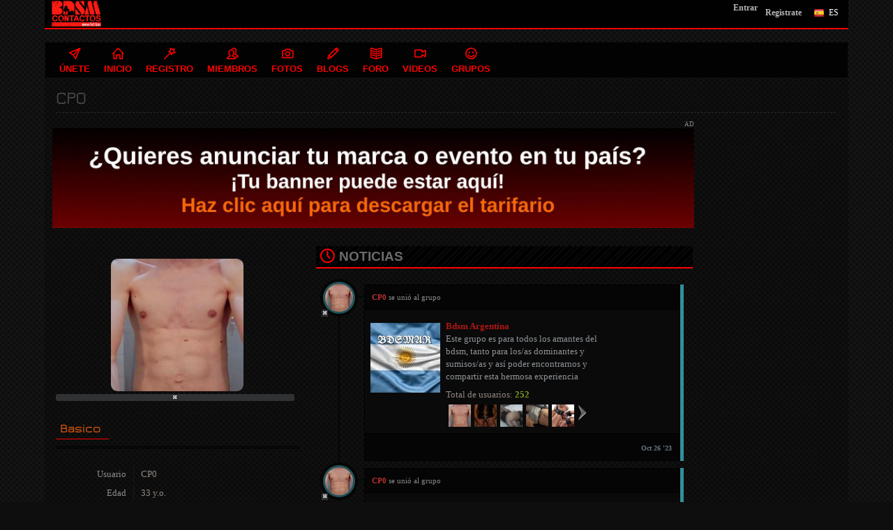

--- FILE ---
content_type: text/html; charset=UTF-8
request_url: https://fet.fun/user/CP0
body_size: 10052
content:


<!DOCTYPE html PUBLIC "-//W3C//DTD XHTML 1.0 Transitional//EN" "http://www.w3.org/TR/xhtml1/DTD/xhtml1-transitional.dtd">
<html xmlns="http://www.w3.org/1999/xhtml" lang="es-ES" dir="ltr">
<head>
<meta name="viewport" content="width=device-width, initial-scale=1, maximum-scale=1, user-scalable=0">
<title>BDSM Argentina Contactos Bondage Spanking y Fetichistas - CP0</title>
<meta name="description" content="Conoce Fetichistas en Buenos Aires para practicar Bondage BDSM Spanking, Dominación y Sumisión en Argentina - Swingers Trans, Gay.  CHAT BDSM con C..." />
<meta name="keywords" content="bondage, dominación, sumisión, bdsm, mistresses, dominatrix, domina, spank, Bondage y Disciplina, Dominación y Sumisión, Sadismo y Masoquismo Amas, Amos, Sado &amp;amp; BDSM" />
<meta name="og:type" content="website" />
<meta name="og:site_name" content="Contactos BDSM - Libre Comunidad Bondage, Dominación, Fetiche, Spanking" />
<meta name="og:title" content="BDSM Argentina Contactos Bondage Spanking y Fetichistas - CP0" />
<meta name="og:description" content="Conoce Fetichistas en Buenos Aires para practicar Bondage BDSM Spanking, Dominación y Sumisión en Argentina - Swingers Trans, Gay.  CHAT BDSM con C..." />
<meta name="og:image" content="https://fet.fun/ow_userfiles/plugins/base/avatars/avatar_big_33116_1698306098.jpg" />
<meta name="twitter:title" content="BDSM Argentina Contactos Bondage Spanking y Fetichistas - CP0" />
<meta name="twitter:description" content="Conoce Fetichistas en Buenos Aires para practicar Bondage BDSM Spanking, Dominación y Sumisión en Argentina - Swingers Trans, Gay.  CHAT BDSM con C..." />
<meta name="twitter:image" content="https://fet.fun/ow_userfiles/plugins/base/avatars/avatar_big_33116_1698306098.jpg" />
<meta http-equiv="Content-type" content="text/html; charset=UTF-8" />
<meta http-equiv="Content-language" content="es-ES" />
<link rel="stylesheet" type="text/css" href="https://fet.fun/ow_static/plugins/base/css/ow.css?ZAz1QoHU" media="all" />
<link rel="stylesheet" type="text/css" href="https://fet.fun/ow_static/themes/extra/base.css?ZAz1QoHU" media="all" />
<link rel="stylesheet" type="text/css" href="https://fet.fun/ow_userfiles/themes/extra59d4b664cae9a.css" media="all" />
<style media="all">

    #place_components .component {
        float: left;
    }

    .view_component div{
       overflow: hidden;
    }

 
    .ow_avatar_console .ow_avatar_label {
        bottom: 5px;
        right: 5px;
        -moz-border-radius: 3px;
        -webkit-border-radius: 3px;
    }
    #avatar_console_image {
        background-repeat: no-repeat;
        background-position: center center;
        position:relative;
        width: 100%;
    }
 


.ow_about_me_widget {
    padding: 5px 4px 10px;
    overflow: hidden;
}


 

.ow_box_toolbar span{
display:inline-block;
}

 
    .ow_newsfeed_line
    {
        display: block;
    }
 

    ul.ow_newsfeed {
        padding: 5px 0px 0px 5px;
    }

    .ow_newsfeed_avatar {
        height: 45px;
        width: 45px;
        margin-right: -45px;
        float: left;
    }

    .ow_newsfeed_avatar img {
        height: 45px;
        width: 45px;
    }

    .ow_newsfeed_body {
        margin-left: 45px;
        padding-left: 10px;
    }

    .ow_newsfeed .ow_newsfeed_item {
       list-style-image: none;
        position: relative;
    }

    .ow_newsfeed_toolbar {
        float: none;
    }

    .ow_newsfeed .ow_comments_list {
        margin-bottom: 0px;
    }

    .ow_newsfeed_remove {
        position: absolute;
        top: 5px;
        right: 0px;
        display: none;
    }

    .ow_newsfeed_body:hover .ow_newsfeed_remove {
        display: block;
    }

    .ow_newsfeed_delimiter {
        border-bottom-width: 1px;
        height: 1px;
        margin-bottom: 7px;
    }

    .ow_newsfeed_doublesided_stdmargin {
        margin: 14px 0px;
    }

    .ow_newsfeed_likes {
        margin-bottom: 3px;
    }

    .ow_newsfeed_tooltip .tail {
        padding-left: 25px;
    }

    .ow_newsfeed_placeholder {
        height: 30px;
        background-position: center 5px;
    }

    .ow_newsfeed_view_more_c {
        text-align: center;
    }

    .ow_newsfeed_string {
    	max-width: 600px;
    }

    .ow_newsfeed_item_content {
        min-width: 50px;
    }

    .ow_newsfeed_item_picture + .ow_newsfeed_item_content {
        float: left;
        width: 69%;
        max-width: 440px;
    }

    .ow_newsfeed_features {
        max-width: 450px;
        overflow: hidden;
        min-height: 62px;
    }

    .ow_newsfeed_feedback_counter {
        padding: 2px 5px;
    }

    .ow_newsfeed_activity_content {
        border-top-style: dashed;
        border-top-width: 1px;
        padding-top: 3px;
    }

    .ow_newsfeed_comments .ow_add_comments_form
    {
        margin-bottom: 0px;
    }
 .video_feed_loading > iframe {width: 100%;} 

html div.ow_console_list_wrapper
{
    min-height: 0px;
    max-height: 257px;
}

 
.ow_ads_label{
    font-size: 9px;
    line-height:9px;
}
</style><link rel="shortcut icon" type="image/x-icon" href="https://fet.fun/ow_userfiles/plugins/base/favicon.ico" />
<script type="88232cf670fbc962219f5985-text/javascript" src="https://fet.fun/ow_static/plugins/base/js/jquery.min.js"></script>
<script type="88232cf670fbc962219f5985-text/javascript" src="https://fet.fun/ow_static/plugins/base/js/jquery-migrate.min.js"></script>
<script type="88232cf670fbc962219f5985-text/javascript">
  (function(i,s,o,g,r,a,m){i['GoogleAnalyticsObject']=r;i[r]=i[r]||function(){
  (i[r].q=i[r].q||[]).push(arguments)},i[r].l=1*new Date();a=s.createElement(o),
  m=s.getElementsByTagName(o)[0];a.async=1;a.src=g;m.parentNode.insertBefore(a,m)
  })(window,document,'script','https://www.google-analytics.com/analytics.js','ga');

  ga('create', 'UA-60336560-1', 'auto');
  ga('send', 'pageview');

</script>
<meta name="google-site-verification" content="zzTxjJRGMqGxG4VcX38GwJsGMbvhb9c-xlXP3HGKsVY" />

<meta name="6a97888e-site-verification" content="2a189f984ab3096ba774b57d2536afd1">
</head>
<!--[if IE 8]><body class="ow ie8 extra base_profile_page"><![endif]-->
<!--[if !IE 8]><!--><body class="ow extra base_profile_page"><!--<![endif]-->
<div class="ow_page_wrap">
	<div class="ow_menu_fullpage">
		<div class="ow_menu_fullpage_wrap"><ul class="ow_main_menu clearfix">
<li class="indexlogin_sign_in"><a href="https://fet.fun/sign-in"><span>Únete</span></a></li><li class="base_main_menu_index"><a href="https://fet.fun/index"><span>Inicio</span></a></li><li class="base_base_join_menu_item"><a href="https://fet.fun/join"><span>Registro</span></a></li><li class="base_users_main_menu_item"><a href="https://fet.fun/users"><span>Miembros</span></a></li><li class="photo_photo"><a href="https://fet.fun/photo/viewlist/latest"><span>Fotos</span></a></li><li class="blogs_main_menu_item"><a href="https://fet.fun/blogs"><span>Blogs</span></a></li><li class="forum_forum"><a href="https://fet.fun/forum"><span>Foro</span></a></li><li class="video_video"><a href="https://fet.fun/video"><span>Videos</span></a></li><li class="groups_main_menu_list"><a href="https://fet.fun/groups"><span>Grupos</span></a></li></ul></div>
	</div>

	<div class="ow_site_panel clearfix">
	<div class="ow_logo_wrap">
     
              <a href="https://fet.fun/" class="ow_logo_img"></a></div>
			<div class="ow_nav_btn"></div>
			<div class="ow_console_right">
				

<div class="ow_console clearfix">
    <div class="ow_console_body clearfix">
        <div class="ow_console_items_wrap">
                            <div id="console_item_697bc509def08" class="ow_console_item " >
    <div style="display:none"><div id="base_cmp_floatbox_ajax_signin"><div class="ow_sign_in_wrap">
<h2>Contactos BDSM - Libre Comunidad Bondage, Dominación, Fetiche, Spanking</h2>
<form id="form_m4byvu81" method="post" action="https://fet.fun/base/user/ajax-sign-in/" name="sign-in">
<input name="form_name" id="input_du53v1hi" type="hidden" value="sign-in" />
<input name="csrf_token" id="input_ji51vogy" type="hidden" value="MTc2OTcxOTA0OTk0eEVzSUsxWHV0T1NZV2E1SVJBbk9CZWdlbUVnT2pl" />

     <div class="clearfix">
        <div class="ow_sign_in">
            <div class="ow_box_cap">
	<div class="ow_box_cap_right">
		<div class="ow_box_cap_body">
			<h3 class="ow_ic_file">Por favor identificate</h3>
		</div>
	</div>
</div>
<div class="ow_box ow_break_word">


                <div class="ow_user_name">
                    <input name="identity" id="input_s18erota" type="text" placeholder="Usuario/Email" />
                </div>
                <div class="ow_password">
                    <input name="password" id="input_d4z2boha" type="password" placeholder="Contraseña" />
                </div>
                <div class="ow_form_options clearfix">
                    <div class="ow_right">
                        
<span class="ow_button"><span class=" ow_positive"><input type="submit"  value="Entrar" id="input_v2hen2vo" class="ow_positive"name="submit"   /></span></span>
                    </div>
                    <p class="ow_remember_me"><input name="remember" id="input_gab2dej3" type="checkbox" checked="checked" /><label for="input_gab2dej3">Recuerdame</label></p>
                    <p class="ow_forgot_pass"><a href="https://fet.fun/forgot-password">Olvide la Contraseña</a></p>
                </div>
            
	<div class="ow_box_bottom_left"></div>
	<div class="ow_box_bottom_right"></div>
	<div class="ow_box_bottom_body"></div>
	<div class="ow_box_bottom_shadow"></div>
</div>
            <div class="ow_connect_buttons">
                
            </div>
        </div>
        <div class="ow_sign_up">
            <p>Registrate en nuestra comunidad es gratis</p>
            <hr>
            <p> <a href="https://fet.fun/join">Únete</a></p>
        </div>
     </div>

</form>
</div></div></div><span class="ow_signin_label">Entrar</span>
    </div>
                            <div id="console_item_697bc509def77" class="ow_console_item ow_console_button" >
    <a href="https://fet.fun/join" class="ow_console_item_link" onclick="if (!window.__cfRLUnblockHandlers) return false; " data-cf-modified-88232cf670fbc962219f5985-="">Registrate</a>
    </div>
                            <div id="console_item_697bc509defe8" class="ow_console_item ow_console_dropdown ow_console_dropdown_hover" >
    <div class="ow_console_lang_item">
    <span class="ow_console_lang_es">es</span>
</div>

            <div id="console_item_697bc509defe8_content" class="OW_ConsoleItemContent" style="display: none;">

            
<div class="ow_tooltip  console_tooltip ow_tooltip_top_right">
    <div class="ow_tooltip_tail">
        <span></span>
    </div>
    <div class="ow_tooltip_body">
        
                <ul class="ow_console_lang">
            <li class="ow_console_lang_item" onclick="if (!window.__cfRLUnblockHandlers) return false; location.href='https://fet.fun/user/CP0?language_id=2';" data-cf-modified-88232cf670fbc962219f5985-=""><span class="ow_console_lang_es">es</span></li>
            <li class="ow_console_lang_item" onclick="if (!window.__cfRLUnblockHandlers) return false; location.href='https://fet.fun/user/CP0?language_id=1';" data-cf-modified-88232cf670fbc962219f5985-=""><span class="ow_console_lang_en">en</span></li>
    </ul>
            
    </div>
</div>

        </div>
    </div>
                    </div>
    </div>
</div>
			</div>
			<div ></div>
	</div>


	<div class="ow_page_padding">
		<div class="ow_page_container">
			<div class="ow_canvas">
				<div class="ow_page ow_bg_color clearfix">
					<div class="ow_header">
         <ul class="cb-slideshow">
            <li><span>Image 01</span><div><h3>¡Descubre sensaciones completamente diferentes!</h3></div></li>
            <li><span>Image 02</span><div><h3>¡Atrévete a cumplir tus fantasías más perversas!</h3></div></li>
            <li><span>Image 03</span><div><h3>¡Encuentra a un amante que logre complacer tus deseos!</h3></div></li>
            <li><span>Image 04</span><div><h3>¡Conoce los fetiches más secretos de las personas!</h3></div></li>
            <li><span>Image 05</span><div><h3>¡Entra a un mundo lleno de erotismo y sensualidad!</h3></div></li>
            <li><span>Image 06</span><div><h3>¡El camino al placer sólo depende de ti!</h3></div></li>
        </ul>
	</div>
				<div class="ow_menu_wrap"><div class="ow_responsive_menu ow_left" id="rm-697bc509dfd72">
    <ul class="ow_main_menu clearfix" data-el="list"><li class="indexlogin_sign_in" data-el="item"> <a href="https://fet.fun/sign-in"> <span>Únete</span> </a> </li><li class="base_main_menu_index" data-el="item"> <a href="https://fet.fun/index"> <span>Inicio</span> </a> </li><li class="base_base_join_menu_item" data-el="item"> <a href="https://fet.fun/join"> <span>Registro</span> </a> </li><li class="base_users_main_menu_item" data-el="item"> <a href="https://fet.fun/users"> <span>Miembros</span> </a> </li><li class="photo_photo" data-el="item"> <a href="https://fet.fun/photo/viewlist/latest"> <span>Fotos</span> </a> </li><li class="blogs_main_menu_item" data-el="item"> <a href="https://fet.fun/blogs"> <span>Blogs</span> </a> </li><li class="forum_forum" data-el="item"> <a href="https://fet.fun/forum"> <span>Foro</span> </a> </li><li class="video_video" data-el="item"> <a href="https://fet.fun/video"> <span>Videos</span> </a> </li><li class="groups_main_menu_list" data-el="item"> <a href="https://fet.fun/groups"> <span>Grupos</span> </a> </li></ul>
    <div class="ow_menu_more_wrap ow_cursor_pointer">
        <div class="ow_menu_more">
            <div class="ow_menu_more_cont">
                <ul class="ow_menu_more_list" data-el="more-list">

                </ul>
            </div>
        </div>
    </div>
</div>
</div>
					<h1 class="ow_stdmargin ow_ic_user">CP0</h1>
	<div class="ow_content_wrap">
				<div class="ow_content">
					
<div class="ow_automargin ow_std_margin ow_txtright">
    <span class="ow_ads_label">AD</span>
    <div class="ow_txtcenter"><div class="ow_ads_cont"><a href="https://fet.fun/mexico/Oferta-Publicitaria-Fet.Fun.pdf" target="_blank">
  <img src="https://fet.fun/mexico/publicidad-anuncios-bdsm-1920.jpg" alt="Publicidad BDSM" style="display:block; width:100%; margin:auto; border:0;">
</a></div></div>
</div>

						
	






<div class="ow_stdmargin" id="place_sections">

    <div class="clearfix">

        <div class="place_section top_section">

            
        </div>

        <div class="clearfix" style="overflow: hidden;">

            <div class="ow_left place_section left_section ow_narrow">

                                                            <div class="ow_dnd_widget profile-BASE_CMP_UserAvatarWidget">

    <div class="ow_box_empty ow_stdmargin clearfix profile-BASE_CMP_UserAvatarWidget ow_no_cap ow_break_word">


        



<div class="ow_avatar_console ow_center" id="avatar-console">
    <div id="avatar_console_image" style="height: 190px; background-image: url(https://fet.fun/ow_userfiles/plugins/base/avatars/avatar_big_33116_1698306098.jpg);">
        
        <div class="ow_avatar_pending_approval" style="display:none;position: absolute; top: 0; right: 0; left: 0; bottom: 0; background-color: rgba(0,0,0,0.6); color: #fff; padding: 8px;"></div>

                
                
        <span class="ow_avatar_label " style="background-color: rgb(48, 49, 51)">H</span>    </div>
    <div class="user_online_wrap"></div>
</div>
    
</div>
    
</div>
                                            <div class="ow_dnd_widget profile-BASE_CMP_UserViewWidget">

    <div class="ow_box_empty ow_stdmargin clearfix profile-BASE_CMP_UserViewWidget ow_no_cap ow_break_word">


        
<div style="position:relative;">
    <div class="user_profile_data">

    <div class="user_view_menu">
        <div class="ow_content_menu_wrap">
<ul class="ow_content_menu clearfix">
 	    <li class="menu_f90cde5913235d172603cc4e7b9726e3  active"><a href="javascript://"><span>Basico</span></a></li>
	</ul>
</div>
    </div>

        

            
<table class="ow_table_3 ow_nomargin section_f90cde5913235d172603cc4e7b9726e3 data_table" >

                        <tr class="ow_tr_first ">
                <td class="ow_label" style="width: 20%">Usuario</td>
                <td class="ow_value"><span class="">CP0</span></td>
            </tr>
                                <tr class=" ">
                <td class="ow_label" style="width: 20%">Edad</td>
                <td class="ow_value"><span class="">33 y.o.</span></td>
            </tr>
                                <tr class=" ">
                <td class="ow_label" style="width: 20%">País</td>
                <td class="ow_value"><span class="">Argentina</span></td>
            </tr>
                                <tr class=" ">
                <td class="ow_label" style="width: 20%">Ciudad</td>
                <td class="ow_value"><span class="">Buenos Aires</span></td>
            </tr>
                                <tr class=" ">
                <td class="ow_label" style="width: 20%">Sexo</td>
                <td class="ow_value"><span class="">Hombre</span></td>
            </tr>
                                <tr class=" ">
                <td class="ow_label" style="width: 20%">Rol</td>
                <td class="ow_value"><span class="">Sumiso/a, Curiosa/o</span></td>
            </tr>
                                <tr class=" ">
                <td class="ow_label" style="width: 20%">Buscando</td>
                <td class="ow_value"><span class="">Mujer, Pareja</span></td>
            </tr>
                                <tr class=" ">
                <td class="ow_label" style="width: 20%">Altura</td>
                <td class="ow_value"><span class="">175-180</span></td>
            </tr>
                                <tr class=" ">
                <td class="ow_label" style="width: 20%">Peso</td>
                <td class="ow_value"><span class="">65-70</span></td>
            </tr>
                                <tr class=" ow_tr_last">
                <td class="ow_label" style="width: 20%">Preferencias</td>
                <td class="ow_value"><span class="">Bondage, Spanking, Sex, Pissing, Fetisch, Fisting</span></td>
            </tr>
            </table>



        </div>
    

</div>


    
</div>
    
</div>
                                            <div class="ow_dnd_widget profile-BASE_CMP_AboutMeWidget">

    <div class="ow_box_empty ow_stdmargin clearfix profile-BASE_CMP_AboutMeWidget ow_no_cap ow_break_word">


        


<div class="ow_highbox ow_about_me_widget">
                Busco a mi mujer activa a la cual pueda complacer en todo lo que me pida. Mi placer se basa en cuanto placer le puedo dar a mi compañera.<br />
<br />
¿Me adoptas? :3
    
</div>
    
</div>
    
</div>
                                            
                                            <div class="ow_dnd_widget admin-54f5056433bf3">

    <div class="ow_box_cap ow_dnd_configurable_component clearfix">
	<div class="ow_box_cap_right">
		<div class="ow_box_cap_body">
			<h3 class="ow_ic_link">Link</h3>
		</div>
	</div>
</div>
<div class="ow_box ow_stdmargin clearfix admin-54f5056433bf3 ow_break_word">


        <div class="ow_custom_html_widget">
			<span style="font-size: 20px;"><li><a href="https://fet.fun/my-profile">Mi perfil</a></li>
<br />
<li><a href="https://fet.fun/profile/edit">Editar mi
perfil</a>
</li>
<br />
<li><a href="https://fet.fun/friends">Mis Amigos</a></li>
<br />
<li><a href="https://fet.fun/photo/viewlist/latest">Fotos</a></li>
</span>
	</div>
    
	<div class="ow_box_bottom_left"></div>
	<div class="ow_box_bottom_right"></div>
	<div class="ow_box_bottom_body"></div>
	<div class="ow_box_bottom_shadow"></div>
</div>
    
</div>
                                            
                                            
                                            
                                            <div class="ow_dnd_widget profile-GROUPS_CMP_UserGroupsWidget">

    <div class="ow_box_cap ow_dnd_configurable_component clearfix">
	<div class="ow_box_cap_right">
		<div class="ow_box_cap_body">
			<h3 class="ow_ic_comment">Grupos</h3>
		</div>
	</div>
</div>
<div class="ow_box ow_stdmargin clearfix profile-GROUPS_CMP_UserGroupsWidget ow_break_word">


        <div class="ow_lp_avatars">
                    <a href="https://fet.fun/groups/14" class="ow_lp_wrapper" title="Dóminas y sumisos">
                <img src="https://fet.fun/ow_userfiles/plugins/groups/group-14-6425f78c6a462.jpg" width="45" alt="Dóminas y sumisos" />
            </a>
                    <a href="https://fet.fun/groups/76" class="ow_lp_wrapper" title="Bdsm Argentina">
                <img src="https://fet.fun/ow_userfiles/plugins/groups/group-76-6425fdfa7d766.jpg" width="45" alt="Bdsm Argentina" />
            </a>
                    <a href="https://fet.fun/groups/95" class="ow_lp_wrapper" title="Argentina">
                <img src="https://fet.fun/ow_userfiles/plugins/groups/group-95-6425f0bf2af09.jpg" width="45" alt="Argentina" />
            </a>
        </div>

    
    <div class="ow_box_toolbar_cont clearfix">
	
<ul class="ow_box_toolbar ow_remark ow_bl">
        
    <li >
                <a href="https://fet.fun/users/CP0/groups">Ver Todos</a>
            </li>
    </ul>



    </div>
	<div class="ow_box_bottom_left"></div>
	<div class="ow_box_bottom_right"></div>
	<div class="ow_box_bottom_body"></div>
	<div class="ow_box_bottom_shadow"></div>
</div>
    
</div>
                                            
                                            
                                    
            </div>

            <div class="ow_right place_section right_section ow_wide" >

                                                            
                                            <div class="ow_dnd_widget profile-NEWSFEED_CMP_UserFeedWidget">

    <div class="ow_box_cap_empty ow_dnd_configurable_component clearfix">
	<div class="ow_box_cap_right">
		<div class="ow_box_cap_body">
			<h3 class="ow_ic_clock">Noticias</h3>
		</div>
	</div>
</div>
<div class="ow_box_empty ow_stdmargin clearfix profile-NEWSFEED_CMP_UserFeedWidget ow_break_word">


        
<div id="feed1">
        
    <ul class="ow_newsfeed ow_smallmargin">
        <li style="display: none;" class="ow_newsfeed_item ow_nocontent newsfeed_nocontent">No hay noticias</li>

    

<li id="action-feed1-9074" class="ow_newsfeed_item  "  data-entity-type="group" data-activity-type="groups-join">
	<div class="clearfix">
            
	    	        <div class="ow_newsfeed_avatar">
                    
                    
<div class="ow_avatar">
<a href="https://fet.fun/user/CP0"><img  alt="CP0" title="CP0"  src="https://fet.fun/ow_userfiles/plugins/base/avatars/avatar_33116_1698306098.jpg" /></a>
<span class="ow_avatar_label" style="background-color: rgb(48, 49, 51)">H</span></div>
	        </div>
	    
	    <div class="ow_newsfeed_body">
	        <div class="ow_newsfeed_context_menu_wrap">
                    <div class="ow_newsfeed_context_menu">
                       
                    </div>
                                            <div class="ow_newsfeed_string ow_small ow_smallmargin">
                           <a href="https://fet.fun/user/CP0"><b>CP0</b></a>
                                                      se unió al grupo
                        </div>
                    
                                            <div class="ow_newsfeed_content ow_smallmargin">
<div class="ow_newsfeed_oembed_atch clearfix">
    <div class="ow_newsfeed_item_picture">
    <a href="https://fet.fun/groups/76"><img src="https://fet.fun/ow_userfiles/plugins/groups/group-76-6425fdfa7d766.jpg" alt="Bdsm Argentina" /></a>
    </div>
    <div class="ow_newsfeed_item_content">
        <a class="ow_newsfeed_item_title" href="https://fet.fun/groups/76">Bdsm Argentina</a>
        <div class="ow_remark ow_smallmargin">Este grupo es para todos los amantes del bdsm, tanto para los/as dominantes y sumisos/as y así poder encontrarnos y compartir esta hermosa experiencia</div>

                    <div class="owm_newsfeed_ulist">
                <div class="owm_newsfeed_item_padding owm_newsfeed_item_box clearfix">
                    <div class="owm_newsfeed_ulist_count" style="display:inline-block">
                        Total de usuarios: <span class="ow_txt_value">252</span>
                    </div>
                    <div class="ow_lp_avatars ow_mini_avatar">
            
<div class="ow_avatar">
<a href="https://fet.fun/user/CP0"><img  alt="CP0" title="CP0"  src="https://fet.fun/ow_userfiles/plugins/base/avatars/avatar_33116_1698306098.jpg" /></a>
</div>
<div class="ow_avatar">
<a href="https://fet.fun/user/galahat"><img  alt="galahat" title="galahat"  src="https://fet.fun/ow_userfiles/plugins/base/avatars/avatar_2109_1526870493.jpg" /></a>
</div>
<div class="ow_avatar">
<a href="https://fet.fun/user/putoparaGolpeador"><img  alt="putoparaGolpeador" title="putoparaGolpeador"  src="https://fet.fun/ow_userfiles/plugins/base/avatars/avatar_3430_1510465361.jpg" /></a>
</div>
<div class="ow_avatar">
<a href="https://fet.fun/user/sumizieg"><img  alt="sumizieg" title="sumizieg"  src="https://fet.fun/ow_userfiles/plugins/base/avatars/avatar_3537_1743939828.jpg" /></a>
</div>
<div class="ow_avatar">
<a href="https://fet.fun/user/SumisoHxH"><img  alt="SumisoHxH" title="SumisoHxH"  src="https://fet.fun/ow_userfiles/plugins/base/avatars/avatar_3625_1577974275.jpg" /></a>
</div><a href="https://fet.fun/groups/76/users" title="Ver más" class="avatar_list_more_icon"></a>        
</div>
                </div>
            </div>
            </div>
</div></div>
                                    </div>

            
            <div class="ow_newsfeed_btns ow_small ow_remark clearfix">

                <a href="https://fet.fun/newsfeed/9074?ft=user&fi=33116" class="ow_nowrap create_time ow_newsfeed_date ow_small">Oct 26 '23</a>

                <div class="ow_newsfeed_left">
                    <span class="ow_newsfeed_control">
                        
                        
                                            </span>

                </div>
            </div>

            
	    </div>
            
            
	</div>

                    <div  class="newsfeed-item-delim ow_border ow_newsfeed_delimiter ow_newsfeed_doublesided_stdmargin"></div>
        </li>
    

<li id="action-feed1-11557" class="ow_newsfeed_item  "  data-entity-type="group" data-activity-type="groups-join">
	<div class="clearfix">
            
	    	        <div class="ow_newsfeed_avatar">
                    
                    
<div class="ow_avatar">
<a href="https://fet.fun/user/CP0"><img  alt="CP0" title="CP0"  src="https://fet.fun/ow_userfiles/plugins/base/avatars/avatar_33116_1698306098.jpg" /></a>
<span class="ow_avatar_label" style="background-color: rgb(48, 49, 51)">H</span></div>
	        </div>
	    
	    <div class="ow_newsfeed_body">
	        <div class="ow_newsfeed_context_menu_wrap">
                    <div class="ow_newsfeed_context_menu">
                       
                    </div>
                                            <div class="ow_newsfeed_string ow_small ow_smallmargin">
                           <a href="https://fet.fun/user/CP0"><b>CP0</b></a>
                                                      se unió al grupo
                        </div>
                    
                                            <div class="ow_newsfeed_content ow_smallmargin">
<div class="ow_newsfeed_oembed_atch clearfix">
    <div class="ow_newsfeed_item_picture">
    <a href="https://fet.fun/groups/95"><img src="https://fet.fun/ow_userfiles/plugins/groups/group-95-6425f0bf2af09.jpg" alt="Argentina" /></a>
    </div>
    <div class="ow_newsfeed_item_content">
        <a class="ow_newsfeed_item_title" href="https://fet.fun/groups/95">Argentina</a>
        <div class="ow_remark ow_smallmargin">Yo_ Bs as&nbsp;</div>

                    <div class="owm_newsfeed_ulist">
                <div class="owm_newsfeed_item_padding owm_newsfeed_item_box clearfix">
                    <div class="owm_newsfeed_ulist_count" style="display:inline-block">
                        Total de usuarios: <span class="ow_txt_value">476</span>
                    </div>
                    <div class="ow_lp_avatars ow_mini_avatar">
            
<div class="ow_avatar">
<a href="https://fet.fun/user/CP0"><img  alt="CP0" title="CP0"  src="https://fet.fun/ow_userfiles/plugins/base/avatars/avatar_33116_1698306098.jpg" /></a>
</div>
<div class="ow_avatar">
<a href="https://fet.fun/user/putoparaGolpeador"><img  alt="putoparaGolpeador" title="putoparaGolpeador"  src="https://fet.fun/ow_userfiles/plugins/base/avatars/avatar_3430_1510465361.jpg" /></a>
</div>
<div class="ow_avatar">
<a href="https://fet.fun/user/sumizieg"><img  alt="sumizieg" title="sumizieg"  src="https://fet.fun/ow_userfiles/plugins/base/avatars/avatar_3537_1743939828.jpg" /></a>
</div>
<div class="ow_avatar">
<a href="https://fet.fun/user/SumisoHxH"><img  alt="SumisoHxH" title="SumisoHxH"  src="https://fet.fun/ow_userfiles/plugins/base/avatars/avatar_3625_1577974275.jpg" /></a>
</div>
<div class="ow_avatar">
<a href="https://fet.fun/user/Excalibur57"><img  alt="Excalibur57" title="Excalibur57"  src="https://fet.fun/ow_userfiles/plugins/base/avatars/avatar_4253_1589987627.jpg" /></a>
</div><a href="https://fet.fun/groups/95/users" title="Ver más" class="avatar_list_more_icon"></a>        
</div>
                </div>
            </div>
            </div>
</div></div>
                                    </div>

            
            <div class="ow_newsfeed_btns ow_small ow_remark clearfix">

                <a href="https://fet.fun/newsfeed/11557?ft=user&fi=33116" class="ow_nowrap create_time ow_newsfeed_date ow_small">Oct 26 '23</a>

                <div class="ow_newsfeed_left">
                    <span class="ow_newsfeed_control">
                        
                        
                                            </span>

                </div>
            </div>

            
	    </div>
            
            
	</div>

                    <div  class="newsfeed-item-delim ow_border ow_newsfeed_delimiter ow_newsfeed_doublesided_stdmargin"></div>
        </li>
    

<li id="action-feed1-2867" class="ow_newsfeed_item  "  data-entity-type="group" data-activity-type="groups-join">
	<div class="clearfix">
            
	    	        <div class="ow_newsfeed_avatar">
                    
                    
<div class="ow_avatar">
<a href="https://fet.fun/user/CP0"><img  alt="CP0" title="CP0"  src="https://fet.fun/ow_userfiles/plugins/base/avatars/avatar_33116_1698306098.jpg" /></a>
<span class="ow_avatar_label" style="background-color: rgb(48, 49, 51)">H</span></div>
	        </div>
	    
	    <div class="ow_newsfeed_body">
	        <div class="ow_newsfeed_context_menu_wrap">
                    <div class="ow_newsfeed_context_menu">
                       
                    </div>
                                            <div class="ow_newsfeed_string ow_small ow_smallmargin">
                           <a href="https://fet.fun/user/CP0"><b>CP0</b></a>
                                                      se unió al grupo
                        </div>
                    
                                            <div class="ow_newsfeed_content ow_smallmargin">
<div class="ow_newsfeed_oembed_atch clearfix">
    <div class="ow_newsfeed_item_picture">
    <a href="https://fet.fun/groups/14"><img src="https://fet.fun/ow_userfiles/plugins/groups/group-14-6425f78c6a462.jpg" alt="Dóminas y sumisos" /></a>
    </div>
    <div class="ow_newsfeed_item_content">
        <a class="ow_newsfeed_item_title" href="https://fet.fun/groups/14">Dóminas y sumisos</a>
        <div class="ow_remark ow_smallmargin">Este grupo es para que nos contactemos las *Mujeres Dominantes* y las personas sumisas, compartamos opiniones, experiencias, relatos y otros aspectos ...</div>

                    <div class="owm_newsfeed_ulist">
                <div class="owm_newsfeed_item_padding owm_newsfeed_item_box clearfix">
                    <div class="owm_newsfeed_ulist_count" style="display:inline-block">
                        Total de usuarios: <span class="ow_txt_value">2177</span>
                    </div>
                    <div class="ow_lp_avatars ow_mini_avatar">
            
<div class="ow_avatar">
<a href="https://fet.fun/user/CP0"><img  alt="CP0" title="CP0"  src="https://fet.fun/ow_userfiles/plugins/base/avatars/avatar_33116_1698306098.jpg" /></a>
</div>
<div class="ow_avatar">
<a href="https://fet.fun/user/Adrenaline"><img  alt="Adrenaline" title="Adrenaline"  src="https://fet.fun/ow_userfiles/plugins/base/avatars/avatar_1_1474935957.jpg" /></a>
</div>
<div class="ow_avatar">
<a href="https://fet.fun/user/AmaAshtart"><img  alt="AmaAshtart" title="AmaAshtart"  src="https://fet.fun/ow_userfiles/plugins/base/avatars/default_avatar_5afa8dece50f1.jpg" /></a>
</div>
<div class="ow_avatar">
<a href="https://fet.fun/user/marcelaj"><img  alt="marcelaj" title="marcelaj"  src="https://fet.fun/ow_userfiles/plugins/base/avatars/avatar_34_1691034829.jpg" /></a>
</div>
<div class="ow_avatar">
<a href="https://fet.fun/user/Dav15"><img  alt="Dav15" title="Dav15"  src="https://fet.fun/ow_userfiles/plugins/base/avatars/avatar_55_1590542667.jpg" /></a>
</div><a href="https://fet.fun/groups/14/users" title="Ver más" class="avatar_list_more_icon"></a>        
</div>
                </div>
            </div>
            </div>
</div></div>
                                    </div>

            
            <div class="ow_newsfeed_btns ow_small ow_remark clearfix">

                <a href="https://fet.fun/newsfeed/2867?ft=user&fi=33116" class="ow_nowrap create_time ow_newsfeed_date ow_small">Oct 26 '23</a>

                <div class="ow_newsfeed_left">
                    <span class="ow_newsfeed_control">
                        
                        
                                            </span>

                </div>
            </div>

            
	    </div>
            
            
	</div>

                    <div style="display: none" class="newsfeed-item-delim ow_border ow_newsfeed_delimiter ow_newsfeed_doublesided_stdmargin"></div>
        </li>

    </ul>
    
    </div>


    
</div>
    
</div>
                                    
            </div>

         </div>

        <div class="place_section bottom_section">

            
        </div>

    </div>

</div>



					
				</div>
				<div class="ow_sidebar">
					

    
    
    
    
    
    

				</div>
				</div>
			</div>
		</div>
	</div>
</div>

<div class="ow_footer">

	<div class="ow_canvas">
		<div class="ow_page clearfix">
			<div class="ow_footer_menu">
	<a href="https://fet.fun/contact">Contacto</a> | 	<a href="https://fet.fun/terms-of-use">Términos de uso</a> | 	<a href="https://fet.fun/privacy-policy">Privacidad</a> | 	<a href="https://fet.fun/argentina">BDSM Argentina</a> | 	<a href="https://fet.fun/chile">BDSM Chile</a> | 	<a href="https://fet.fun/uruguay">BDSM Uruguay</a> | 	<a href="https://fet.fun/paraguay">BDSM Paraguay</a> | 	<a href="https://fet.fun/bolivia">BDSM Bolivia</a> | 	<a href="https://fet.fun/peru">BDSM Perú</a> | 	<a href="https://fet.fun/ecuador">BDSM Ecuador</a> | 	<a href="https://fet.fun/venezuela">BDSM Venezuela</a> | 	<a href="https://fet.fun/panama">BDSM Panamá</a> | 	<a href="https://fet.fun/colombia">BDSM Colombia</a> | 	<a href="https://fet.fun/costarica">BDSM Costa Rica</a> | 	<a href="https://fet.fun/nicaragua">BDSM Nicaragua</a> | 	<a href="https://fet.fun/salvador">BDSM El Salvador</a> | 	<a href="https://fet.fun/honduras">BDSM Honduras</a> | 	<a href="https://fet.fun/guatemala">BDSM Guatemala</a> | 	<a href="https://fet.fun/belize">BDSM Belize</a> | 	<a href="https://fet.fun/mexico">BDSM México</a> | 	<a href="https://fet.fun/chat/" target="_blank">Chat BDSM</a> | 	<a href="https://fet.fun/espana">BDSM España</a></div>
			<div class="ow_copyright ow_stdmargin">© Copyright Fet.Fun</div>
            <div class="ow_center"><a href="https://developers.oxwall.com/" target="_blank" title="Powered by Oxwall Community Software"><img src="https://fet.fun/ow_static/themes/extra/images/powered-by-oxwall.png" alt="Oxwall Community Software" /></a></div>
		</div>
	</div>
		</div> 
	</div> 
</div>    

<div style="display: none" id="floatbox_prototype">

    
    <div class="default">
        <div class="floatbox_canvas floatbox_default">
            <div class="floatbox_preloader_container">
                <div class="floatbox_preloader ow_floatbox_preloader"></div>
            </div>

            <div class="floatbox_container">
				<div class="ow_bg_color">
					<div class="floatbox_header">
						<div class="clearfix floatbox_cap">
							<h3 class="floatbox_title"></h3>
							<div class="ow_box_cap_icons clearfix">
								<a title="close" class="ow_ic_delete close" href="javascript://"></a>
							</div>
					   </div>
					</div>
					<div class="floatbox_body"></div>
					<div class="floatbox_bottom"></div>
				</div>
            </div>
        </div>
    </div>

    
    <div class="empty">
        <div class="floatbox_canvas floatbox_empty">
            <div class="floatbox_preloader_container">
                <div class="floatbox_preloader ow_floatbox_preloader"></div>
            </div>

            <div class="floatbox_container">
				<div class="ow_bg_color">
					<div class="floatbox_header">
						<div class="ow_box_cap_icons clearfix">
							<a title="close" class="ow_ic_delete close" href="javascript://"></a>
						</div>
					</div>
					<div class="floatbox_body"></div>
					<div class="floatbox_bottom"></div>
				</div>
            </div>
        </div>
    </div>

</div>
<script type="88232cf670fbc962219f5985-text/javascript">
	$(window).scroll(function() {
	var $menuwrappos = $('.ow_menu_wrap').offset().top;
    if ($(this).scrollTop() > $menuwrappos) { 
        $('.ow_page_wrap').addClass('ow_hidden_menu');
    }
    else {
    	$('.ow_page_wrap').removeClass('ow_hidden_menu');
    }
	});
	$('.ow_nav_btn').click(function() {
    	if ($('body').hasClass('ow_menu_active')) {
    		$('body').removeClass('ow_menu_active');
    	}
    	else {
    		$('body').addClass('ow_menu_active');
    	}
    })
    $('.ow_menu_fullpage_wrap a').click(function() {
    	$('body').removeClass('ow_menu_active');
    })
</script>

<script type="88232cf670fbc962219f5985-text/javascript">

var  mn = $(".ow_menu_wrap");
    mns = "main-nav-scrolled";
    hdr = $('.cb-slideshow').height();

$(window).scroll(function() {
  if( $(this).scrollTop() > hdr ) {
    mn.addClass(mns);
  } else {
    mn.removeClass(mns);
  }
});

</script>

<script type="88232cf670fbc962219f5985-text/javascript">
(function($) {



  $.fn.visible = function(partial) {
    
      var $t            = $(this),
          $w            = $(window),
          viewTop       = $w.scrollTop(),
          viewBottom    = viewTop + $w.height(),
          _top          = $t.offset().top,
          _bottom       = _top + $t.height(),
          compareTop    = partial === true ? _bottom : _top,
          compareBottom = partial === true ? _top : _bottom;
    
    return ((compareBottom <= viewBottom) && (compareTop >= viewTop));

  };
    
})(jQuery);

</script>



<script type="88232cf670fbc962219f5985-text/javascript">

$(window).scroll(function(event) {
  
  $(".ow_newsfeed_avatar").each(function(i, el) {
    var el = $(el);
    if (el.visible(false)) {
      el.addClass("bounce-in"); 
    } 
  });
  
});
</script>

<script type="88232cf670fbc962219f5985-text/javascript">

$(window).scroll(function(event) {
  
  $(".ow_canvas .ow_newsfeed_body").each(function(i, el) {
    var el = $(el);
    if (el.visible(false)) {
      el.addClass("bounce-in"); 
    } 
  });
  
});
</script>
<script type="88232cf670fbc962219f5985-text/javascript">
var win = $(window);
var allMods = $(".ow_canvas .ow_newsfeed_body, .ow_newsfeed_avatar");

// Already visible modules
allMods.each(function(i, el) {
  var el = $(el);
  if (el.visible(true)) {
    el.addClass("already-visible"); 
  } 
});

win.scroll(function(event) {
  
  allMods.each(function(i, el) {
    var el = $(el);
    if (el.visible(true)) {
      el.addClass("bounce-in"); 
    } 
  });
  
});

</script>
<script type="88232cf670fbc962219f5985-text/javascript" src="https://fet.fun/ow_static/plugins/base/js/ow.js?ZAz1QoHU"></script>
<script type="88232cf670fbc962219f5985-text/javascript" src="https://fet.fun/ow_static/plugins/base/js/user_view_widget.js"></script>
<script type="88232cf670fbc962219f5985-text/javascript" src="https://fet.fun/ow_static/plugins/newsfeed/js/newsfeed.js"></script>
<script type="88232cf670fbc962219f5985-text/javascript" src="https://fet.fun/ow_static/plugins/base/js/jquery.mousewheel.js"></script>
<script type="88232cf670fbc962219f5985-text/javascript" src="https://fet.fun/ow_static/plugins/base/js/jquery.jscrollpane.js"></script>
<script type="88232cf670fbc962219f5985-text/javascript" src="https://fet.fun/ow_static/plugins/base/js/console.js"></script>
<script type="88232cf670fbc962219f5985-text/javascript">
(function() {OW.ajaxComponentLoaderRsp = "https:\/\/fet.fun\/base\/ajax-loader\/component\/";
OW.ajaxAttachmentLinkRsp = "https:\/\/fet.fun\/base\/attachment\/add-link\/";
OW.getPing().setRspUrl("https:\/\/fet.fun\/base\/ping\/index\/");
OW.Users = new OW_UsersApi({"rsp":"https:\/\/fet.fun\/base\/ajax-users-api\/rsp\/"});
})();
</script>
<script type="88232cf670fbc962219f5985-text/javascript">
$(function () {
(function(_scope) {OW.registerLanguageKey('base', 'avatar_has_been_approved', "");})({});
(function(_scope) {OW.registerLanguageKey('base', 'ajax_floatbox_users_title', "Usuarios");})({});
(function(_scope) {OW.registerLanguageKey('base', 'flag_as', "Reporta este como ...");})({});
(function(_scope) {OW.registerLanguageKey('base', 'delete_user_confirmation_label', "Confirmar Borrar");})({});
(function(_scope) {OW.registerLanguageKey('base', 'authorization_limited_permissions', "Permisos limitados");})({});
(function(_scope) {OW.registerLanguageKey('base', 'avatar_change', "Cambiar Avatar");})({});
(function(_scope) {OW.registerLanguageKey('base', 'avatar_crop', "Recortar Avatar");})({});
(function(_scope) {OW.registerLanguageKey('admin', 'edit_language', "Editar lenguaje");})({});
(function(_scope) { var form = new OwForm({"id":"form_m4byvu81","name":"sign-in","reset":false,"ajax":true,"ajaxDataType":"json","validateErrorMessage":"Por favor llena todo lo requerido"});window.owForms[form.name] = form;
			
var formElement = new OwFormElement("input_du53v1hi", "form_name");
form.addElement(formElement);

            var formElement = new OwFormElement("input_ji51vogy", "csrf_token");
            formElement.resetValue = function(){};
        
form.addElement(formElement);
var formElement = new OwTextField("input_s18erota", "identity");formElement.addValidator({
        	validate : function( value ){
                if(  $.isArray(value) ){ if(value.length == 0  ) throw "Requerido"; return;}
                else if( !value || $.trim(value).length == 0 ){ throw "Requerido"; }
        },
        	getErrorMessage : function(){ return "Requerido" }
        });
form.addElement(formElement);
var formElement = new OwTextField("input_d4z2boha", "password");formElement.addValidator({
        	validate : function( value ){
                if(  $.isArray(value) ){ if(value.length == 0  ) throw "Requerido"; return;}
                else if( !value || $.trim(value).length == 0 ){ throw "Requerido"; }
        },
        	getErrorMessage : function(){ return "Requerido" }
        });
form.addElement(formElement);
var formElement = new OwCheckboxField("input_gab2dej3", "remember");
form.addElement(formElement);


			if ( form.form ) 
			{
    			$(form.form).bind( 'submit', {form:form},
    					function(e){
    						return e.data.form.submitForm();
    					}
    			);
                        }
                        
                        OW.trigger('base.onFormReady.' + form.name, [], form);
                        OW.trigger('base.onFormReady', [form]);
		form.bind('success', function(data){if( data.result ){OW.info(data.message);setTimeout(function(){window.location.reload();}, 1000);}else{OW.error(data.message);}});})({});
(function(_scope) {
            window.ow_newsfeed_const.LIKE_RSP = "https:\/\/fet.fun\/newsfeed\/ajax\/like\/";
            window.ow_newsfeed_const.UNLIKE_RSP = "https:\/\/fet.fun\/newsfeed\/ajax\/unlike\/";
            window.ow_newsfeed_const.DELETE_RSP = "https:\/\/fet.fun\/newsfeed\/ajax\/remove\/";
            window.ow_newsfeed_const.LOAD_ITEM_RSP = "https:\/\/fet.fun\/newsfeed\/ajax\/load-item\/";
            window.ow_newsfeed_const.LOAD_ITEM_LIST_RSP = "https:\/\/fet.fun\/newsfeed\/ajax\/load-item-list\/";
            window.ow_newsfeed_const.REMOVE_ATTACHMENT = "https:\/\/fet.fun\/newsfeed\/ajax\/remove-attachment\/";
        })({});
(function(_scope) {
            window.ow_newsfeed_feed_list["feed1"] = new NEWSFEED_Feed("feed1", {"data":{"feedType":"user","feedId":"33116","feedAutoId":"feed1","startTime":1769719049,"displayType":"activity","customizeMode":false,"viewMore":true,"displayCount":10},"driver":{"class":"NEWSFEED_CLASS_FeedDriver","params":{"offset":0,"length":3,"displayCount":10,"formats":null,"feedType":"user","feedId":"33116","feedAutoId":"feed1","startTime":1769719049,"displayType":"action","customizeMode":false,"viewMore":true}}});
            window.ow_newsfeed_feed_list["feed1"].totalItems = 3;
        })({});
(function(_scope) {
            window.ow_newsfeed_feed_list["feed1"].actions["group.76"] = new NEWSFEED_FeedItem("action-feed1-9074", window.ow_newsfeed_feed_list["feed1"]);
            window.ow_newsfeed_feed_list["feed1"].actions["group.76"].construct({"entityType":"group","entityId":"76","id":"9074","updateStamp":1698334661,"likes":0,"comments":0,"cycle":{"lastItem":false},"displayType":"activity"});
        })({});
(function(_scope) {
            window.ow_newsfeed_feed_list["feed1"].actions["group.95"] = new NEWSFEED_FeedItem("action-feed1-11557", window.ow_newsfeed_feed_list["feed1"]);
            window.ow_newsfeed_feed_list["feed1"].actions["group.95"].construct({"entityType":"group","entityId":"95","id":"11557","updateStamp":1698334520,"likes":0,"comments":0,"cycle":{"lastItem":false},"displayType":"activity"});
        })({});
(function(_scope) {
            window.ow_newsfeed_feed_list["feed1"].actions["group.14"] = new NEWSFEED_FeedItem("action-feed1-2867", window.ow_newsfeed_feed_list["feed1"]);
            window.ow_newsfeed_feed_list["feed1"].actions["group.14"].construct({"entityType":"group","entityId":"14","id":"2867","updateStamp":1698307071,"likes":0,"comments":0,"cycle":{"lastItem":true},"displayType":"activity"});
        })({});
(function(_scope) {OW.Console = new OW_Console({"pingInterval":30000},{"console":{"time":1769719049},"invitation":{"counter":{"all":"0","new":"0"}},"friend_requests":{"counter":{"all":"0","new":"0"}},"notification":{"counter":{"all":"0","new":"0"}}});
})({});
(function(_scope) {OW.bindAutoClicks();OW.bindTips($('body'));})({});
(function(_scope) {
    DND_InterfaceFix.fix('.place_section');
})({});
(function(_scope) { view = new UserViewWidget(); })({});
(function(_scope) {$('li.menu_f90cde5913235d172603cc4e7b9726e3').click(function(){view.showSection('f90cde5913235d172603cc4e7b9726e3');});})({});
(function(_scope) { $(".profile_hidden_field").hover(function(){OW.showTip($(this), {timeout:150, show: "Invisible"})}, function(){OW.hideTip($(this))});})({});
(function(_scope) {$(document).on("hover", ".ow_context_action",function(e) {
                        if (e.type == "mouseenter") {
                            $(this).find(".ow_tooltip").css({opacity: 0, top: 10}).show().stop(true, true).animate({top: 18, opacity: 1}, "fast"); 
                        }
                        else { // mouseleave
                            $(this).find(".ow_tooltip").hide();  
                        }     
                    }
                );})({});
(function(_scope) {
                $('#console_item_697bc509def08').click(function(){new OW_FloatBox({ $contents: $('#base_cmp_floatbox_ajax_signin')});});
            })({});
(function(_scope) {OW.Console.addItem(new OW_ConsoleDropdownHover("console_item_697bc509defe8", "console_item_697bc509defe8_content"), "console_item_697bc509defe8");
})({});
(function(_scope) {var menu = new OW.ResponsiveMenu("rm-697bc509dfd72");
})({});
(function(_scope) {
    DND_InterfaceFix.fix('.ow_sidebar');
})({});

});
</script>

<script src="/cdn-cgi/scripts/7d0fa10a/cloudflare-static/rocket-loader.min.js" data-cf-settings="88232cf670fbc962219f5985-|49" defer></script><script defer src="https://static.cloudflareinsights.com/beacon.min.js/vcd15cbe7772f49c399c6a5babf22c1241717689176015" integrity="sha512-ZpsOmlRQV6y907TI0dKBHq9Md29nnaEIPlkf84rnaERnq6zvWvPUqr2ft8M1aS28oN72PdrCzSjY4U6VaAw1EQ==" data-cf-beacon='{"version":"2024.11.0","token":"83e9e8f5f3144bc2a819de92cab78022","r":1,"server_timing":{"name":{"cfCacheStatus":true,"cfEdge":true,"cfExtPri":true,"cfL4":true,"cfOrigin":true,"cfSpeedBrain":true},"location_startswith":null}}' crossorigin="anonymous"></script>
</body>
</html>
